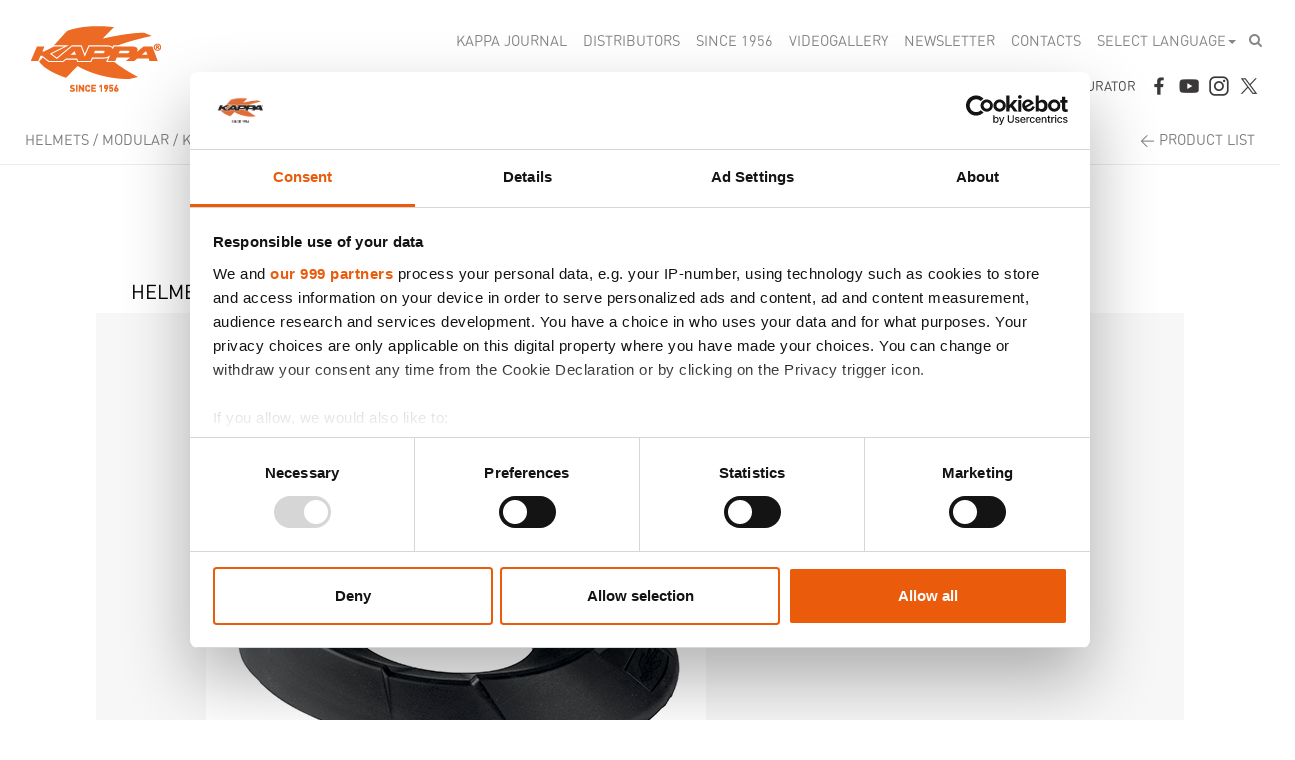

--- FILE ---
content_type: text/html; charset=UTF-8
request_url: https://www.kappamoto.com/helmets/Modular/ZH103K
body_size: 5610
content:
<!DOCTYPE html>
<html lang="it">
<head>
	<!-- Google Tag Manager -->
<script>(function(w,d,s,l,i){w[l]=w[l]||[];w[l].push({'gtm.start':
new Date().getTime(),event:'gtm.js'});var f=d.getElementsByTagName(s)[0],
j=d.createElement(s),dl=l!='dataLayer'?'&l='+l:'';j.async=true;j.src=
'https://www.googletagmanager.com/gtm.js?id='+i+dl;f.parentNode.insertBefore(j,f);
})(window,document,'script','dataLayer','GTM-TBGTTFL');</script>
<!-- End Google Tag Manager -->
	
    <meta charset="utf-8">
    <meta http-equiv="X-UA-Compatible" content="IE=edge">
    <meta name="viewport" content="width=device-width, initial-scale=1">
	
            <title>KV28 EVO JOIN BASIC - Demi-jet</title>
        <meta name="description" content="Demi-Jet helmet in thermoplastic material.<br /><br />As standard:<br />&bull; Triple shell<br />&bull; Anti-scratch shaped visor<br />&bull; Upper..."/>
        <meta name="keywords" content="KV28 EVO JOIN BASIC, Demi-jet">
            <base href="https://www.kappamoto.com/">
        <link rel="icon" href="./a/favicon/favicon-16x16.png">
    <link rel="apple-touch-icon" sizes="57x57" href="./a/favicon/apple-icon-57x57.png">
    <link rel="apple-touch-icon" sizes="60x60" href="./a/favicon/apple-icon-60x60.png">
    <link rel="apple-touch-icon" sizes="72x72" href="./a/favicon/apple-icon-72x72.png">
    <link rel="apple-touch-icon" sizes="76x76" href="./a/favicon/apple-icon-76x76.png">
    <link rel="apple-touch-icon" sizes="114x114" href="./a/favicon/apple-icon-114x114.png">
    <link rel="apple-touch-icon" sizes="120x120" href="./a/favicon/apple-icon-120x120.png">
    <link rel="apple-touch-icon" sizes="144x144" href="./a/favicon/apple-icon-144x144.png">
    <link rel="apple-touch-icon" sizes="152x152" href="./a/favicon/apple-icon-152x152.png">
    <link rel="apple-touch-icon" sizes="180x180" href="./a/favicon/apple-icon-180x180.png">
    <link rel="icon" type="image/png" sizes="192x192" href="./a/favicon/android-icon-192x192.png">
    <link rel="icon" type="image/png" sizes="32x32" href="./a/favicon/favicon-32x32.png">
    <link rel="icon" type="image/png" sizes="96x96" href="./a/favicon/favicon-96x96.png">
    <link rel="icon" type="image/png" sizes="16x16" href="./a/favicon/favicon-16x16.png">
    <link rel="manifest" href="./a/favicon/manifest.json">
    <meta name="msapplication-TileColor" content="#ffffff">
    <meta name="msapplication-TileImage" content="./a/favicon/ms-icon-144x144.png">
    <meta name="theme-color" content="#ffffff">

    <link href="//fonts.googleapis.com/css?family=Roboto+Condensed:400,700" rel="stylesheet" type="text/css">
        <link rel="stylesheet" href="a/css/all.css?version=202601221249">
    <link href="a/css/rs-plugin/settings.css" rel="stylesheet">
    
    <!-- HTML5 shim and Respond.js for IE8 support of HTML5 elements and media queries -->
    <!--[if lt IE 9]>
    <script src="https://oss.maxcdn.com/html5shiv/3.7.2/html5shiv.min.js"></script>
    <script src="https://oss.maxcdn.com/respond/1.4.2/respond.min.js"></script>
    <![endif]-->

    <!--<script src="a/js/jquery.min.js"></script>-->
    
    	    <script src="a/js/jquery-2.1.1.js"></script>
    	<script src="a/js/jquery-ui.min.js"></script>
        
    
    <script src="a/js/bootstrap.min.js"></script>
    <script src="a/js/jquery.blueimp-gallery-min.js"></script>
    <script src="a/js/bootstrap-image-gallery.min.js"></script>
    <script src="a/js/ie10-viewport-bug-workaround.js"></script>
    <script src="a/js/jquery.themepunch.tools.min.js"></script>
    <script src="a/js/jquery.themepunch.revolution.min.js"></script>
    
    <script src="a/js/jquery.bxslider-rahisified.min.js"></script>
    
    
    <!--    <script src="a/js/jPushMenu.js"></script>-->
    <script src="a/js/mainNav.js"></script>
    <script src="a/js/bootstrap-select.js"></script>
    <script src="a/js/isotope.pkgd.min.js"></script>
    <script src="a/js/wow.min.js"></script>
    <script src="common/javascript.js"></script>
    <!--    <script src="a/js/jquery.sticky.js"></script>-->
    <script src="a/js/jquery.mb.YTPlayer.min.js"></script>
    <script src="a/js/apikey.js"></script>
    <script src="a/js/utility.js?version=202601221249"></script>
    <script src="a/js/velocity.min.js"></script>

	    
    
    <script>
        $(function () {
            $('.dropdown-toggle').dropdown();
            $('.selectpicker').selectpicker();
            if (/Android|webOS|iPhone|iPad|iPod|BlackBerry/i.test(navigator.userAgent)) {
                $('.selectpicker').selectpicker('mobile');
            }

            news.init();
            videoInterni.init();

            var $wow = new WOW({
                offset: 80,
                mobile: false
            });
            $wow.init();

            var $search = $('#search-nav-input');
            $('.navbar-form .fa-search').on('click', function (event) {
                $search.toggle('slide', {direction: 'right'}, 500);
            });

            $('a[href^="#"]').on('click', function (e) {
                e.preventDefault();

                var hash = this.hash;

                $('html, body').animate({
                    scrollTop: ($(hash).offset().top) - $('#main-navigation').height()
                }, 900);
            });

            if ($('#rassegna-tutte').length > 0) {

                $(window).on('load', function () {
                    var minHeightRS = 0,
                        rassegnaRiga = $('.rassegna-riga');

                    rassegnaRiga.each(function () {
                        if ($(this).height() > minHeightRS || minHeightRS == 0) {
                            minHeightRS = $(this).height();
                        }
                    });

                    rassegnaRiga.height(minHeightRS);
                });
            }

                        catalogo.init();
            prodottoFotogallery.init();
            prodottoSlider.init();
            accessori.init();
            correlati.init();
            gallery.init();
            iconeColori.init();
                    });
    </script>

        
</head>
<body class="lang-2 cms">
<!-- Google Tag Manager (noscript) -->
<noscript><iframe src="https://www.googletagmanager.com/ns.html?id=GTM-TBGTTFL"
height="0" width="0" style="display:none;visibility:hidden"></iframe></noscript>
<!-- End Google Tag Manager (noscript) --><div id="fb-root"></div>
<header>
    <div class="container-fluid">
        <nav class="navbar" id="main-navigation">
            <div class="container-fluid">
                <div class="navbar-header">
                    <button type="button" class="navbar-toggle">
                        <span class="icon-bar"></span>
                        <span class="icon-bar"></span>
                        <span class="icon-bar"></span>
                    </button>
                    <div class="navbar-brand">
                                                <a href="./?lingua_sito=en">
                            <img src="a/img/logo_kappa.png" data-at2x="a/img/logo_kappa@2x.png" class="img-responsive" alt="Kappa since 1956"/>
                        </a>
                                            </div>
                </div>
                <div class="collapse navbar-collapse" id="myNavbar">
                    <ul class="nav navbar-nav col-xs-pull-12" id="secondary-nav">
            <li >
            <a href="./kappa-journal-en/" >Kappa Journal</a>
        </li>
                <li >
            <a href="./Distributors-and-importers/" >Distributors</a>
        </li>
                <li >
            <a href="./Corporate-en/company/" >Since 1956</a>
        </li>
                <li >
            <a href="./videogallery-en/" >Videogallery</a>
        </li>
                <li >
            <a href="./newsletter-en/" >Newsletter</a>
        </li>
                <li >
            <a href="./Contacts/" >Contacts</a>
        </li>
        

            <li class="dropdown">
            <a href="#" class="dropdown-toggle" data-toggle="dropdown" role="button" aria-haspopup="true" aria-expanded="false">SELECT LANGUAGE<span class="caret"></span></a>
            <ul class="dropdown-menu">
                <li><a href="./?lingua_sito=it">ITALIANO</a></li>
                <li><a href="./?lingua_sito=de">DEUTSCH</a></li>
                <li><a href="./?lingua_sito=en">ENGLISH</a></li>
<!--                <li><a href="./us">ENGLISH - USA</a></li>-->
                <li><a href="./?lingua_sito=es">ESPANOL</a></li>
                <li><a href="./?lingua_sito=fr">FRANCAIS</a></li>
            </ul>
        </li>
        <li>
        <form class="navbar-form hidden-xs" role="search" action="./search/" method="GET"><input type="text" class="form-control" placeholder="Search..." style="display: none;" id="search-nav-input" name="cercaText"><i class="fa fa-search"></i></form>
    </li>
</ul>
                    <br><ul class="nav navbar-nav col-xs-push-12" id="primary-nav">
    
            <li >
                            <a href="./New-products/" >NEWS</a>
                    </li>
                <li >
                            <a href="./cases/" >Cases</a>
                    </li>
                <li >
                            <a href="./Soft-Luggage/" >Soft Luggage</a>
                    </li>
                <li class="active">
                            <a href="./helmets/" ><span>Helmets</span></a>
                    </li>
                <li >
                            <a href="./Screens--spoilers/" >Screens &amp; spoilers</a>
                    </li>
                <li >
                            <a href="./My-motorcycle/" >My motorcycle</a>
                    </li>
                <li >
                            <a href="./Various-accessories/" >Various accessories</a>
                    </li>
                <li >
                            <a href="http://configuratore.kappamoto.com/?lingua_sito=en" target="_blank">Bike configurator</a>
                    </li>
        
    <li class="hidden-portrait"><a href="https://www.facebook.com/kappamoto" target="_blank" id="nav-ico-fb">&nbsp;</a></li>
    <li class="hidden-portrait"><a href="https://www.youtube.com/user/TheKappaChannel" target="_blank" id="nav-ico-yt">&nbsp;</a></li>
    <li class="hidden-portrait"><a href="https://www.instagram.com/kappamoto_official/" target="_blank" id="nav-ico-ig">&nbsp;</a></li>
    <li class="hidden-portrait"><a href="https://twitter.com/kappamoto1" target="_blank" id="nav-ico-twitter">&nbsp;</a></li>
</ul>
                </div>
            </div>
        </nav>
    </div><!--/ .container-fluid -->
</header>

<div class="container-fluid main">
    <link rel="stylesheet" href="a/css/equalheight.css">
<link rel="stylesheet" href="a/fancybox/jquery.fancybox.css">
<link rel="stylesheet" href="a/css/pdp.css">
<script src="a/js/velocity.min.js"></script>
<script src="a/js/jquery.imgpreload.min.js"></script>
<script src="a/js/jquery.mousewheel.min.js"></script>
<script src="a/fancybox/jquery.fancybox.pack.js"></script>
<script src="a/js/pdp.js"></script>

<!-- uso stesso slider della home -->
<script src="a/js/homeSlider.js"></script>


<div class="row" id="prodotto-testata">
    <div class="col-xs-12">
        <div class="row" id="breadcrumbs">
    <div class="col-xs-12 col-sm-9">
        <span><a href="./helmets/" >Helmets</a></span>  /  <span>Modular</span>  /  <span>KV28 EVO JOIN BASIC</span>    </div>
    <div class="col-xs-12 col-sm-3 hidden-xs text-right">
        &lt; <a href="./helmets/">PRODUCT LIST</a>
    </div>
</div>

        <div class="pre_gallery" style="padding-top:78px">
            <div class="row section block-helmet-wrap">
    <div class="col-xs-12 col-md-10 col-md-offset-1">

        <div class="row block-helmet-head">
            <div class="col-xs-12 col-md-7 bread">
                <h2 class="block-helmet-head breadcrumbs"><span><a href="./helmets/" >Helmets</a></span> &#x2192; <span>Modular</span></h2>
            </div>
            <div class="col-xs-12 col-md-5 name">
                <h2 class="block-helmet-head product-name"><span>&#x2192; </span>ZH103K</h2>
            </div>
        </div>

        <div class="row block-helmet">
            <div class="col-xs-12 col-md-7">
                
                                    <div class="img-big nocolor" style="margin-top:30px">
                      <div style="position:relative;width:auto;" >
                        <img src="https://media.kappamoto.com/AK-Prodotti/foto/ZH103K.jpg" class="center-block img-responsive" title="KV28 EVO JOIN BASIC"/>
									              </div>                            
                    </div>
                            </div>
            <div class="col-xs-12 col-md-5">
                <div class="desc">
                    <p>
                                        <br><br>Helmet holder in black Polyurethane                    <br /><br /><br />
                    <!-- <a href="https://oem.sena.com/kappamoto/" target="_blank" class="frm_invia">DOWNLOAD SOFTWARE</a>  -->
                    </p>
                </div>
            </div>
        </div>

        
        
        
        <div class="row block-helmet">
            <div class="col-xs-12 col-md-7 container-block-helmet-gallery">
                            </div>
            <div class="col-xs-12 col-md-5">
                 <div class="block-helmet-gallery" style="min-height:100px;"><h2>TECH</h2></div>            </div>
        </div>
    </div>
</div>
        </div>
 
         


       		 <!--  slider -->
                                       <!--  360 / youtube messo in campo 360 prelevato da Allegato prodotti_it.txt -->
                         <div class="row">
                <div style="background-color:#e6e6e6;height:1px;width:100%"></div>
                <div class="col-xs-12 no-padding">
                    <div id="prodotto-container-accessori">
                        <h2 class="prodotto-titolo-accessori">RELATED PRODUCTS</h2>
                        <div class="row no-padding">
                            <ul class="bxslider-correlati" data-call="bxslider-correlati">
                                                                    <li class="cl_gallery">
                                        <div class="correlati-img">
                                            <a href="./helmets/Demi-jet/KV57-BASIC">
                                                <img src="https://media.kappamoto.com/AK-Prodotti/foto/HKKV57BN900_trequarti_sx.jpg" class="img-responsive" title="KV57 BASIC"/>
                                                <br/>KV57 BASIC                                            </a>
                                        </div>
                                        <br/>
                                        Demi-Jet helmet in thermoplastic material, double shell and...                                    </li>
                                                                        <li class="cl_gallery">
                                        <div class="correlati-img">
                                            <a href="./helmets/Demi-jet/KV59-BASIC">
                                                <img src="https://media.kappamoto.com/AK-Prodotti/foto/HKKV59BN900_trequarti_sx.jpg" class="img-responsive" title="KV59 BASIC"/>
                                                <br/>KV59 BASIC                                            </a>
                                        </div>
                                        <br/>
                                        Demi-Jet helmet in thermoplastic material, removable and washable...                                    </li>
                                                                        <li class="cl_gallery">
                                        <div class="correlati-img">
                                            <a href="./helmets/Demi-jet/KV40-EVO-BASIC">
                                                <img src="https://media.kappamoto.com/AK-Prodotti/foto/HKKV40SN900_trequarti_sx.jpg" class="img-responsive" title="KV40 EVO BASIC"/>
                                                <br/>KV40 EVO BASIC                                            </a>
                                        </div>
                                        <br/>
                                        Demi-Jet helmet in thermoplastic material, removable and washable...                                    </li>
                                                                        <li class="cl_gallery">
                                        <div class="correlati-img">
                                            <a href="./helmets/Demi-jet/KV57-STRIKER">
                                                <img src="https://media.kappamoto.com/AK-Prodotti/foto/HKKV57FSKTB_trequarti_sx.jpg" class="img-responsive" title="KV57 STRIKER"/>
                                                <br/>KV57 STRIKER                                            </a>
                                        </div>
                                        <br/>
                                        Demi-Jet helmet in thermoplastic material, double shell and...                                    </li>
                                                                        <li class="cl_gallery">
                                        <div class="correlati-img">
                                            <a href="./helmets/Demi-jet/KV28-EVO-JOIN-BASIC">
                                                <img src="https://media.kappamoto.com/AK-Prodotti/foto/HKKV28BB509_trequarti_sx.jpg" class="img-responsive" title="KV28 EVO JOIN BASIC"/>
                                                <br/>KV28 EVO JOIN BASIC                                            </a>
                                        </div>
                                        <br/>
                                        Demi-Jet helmet in thermoplastic material, double shell and...                                    </li>
                                                                        <li class="cl_gallery">
                                        <div class="correlati-img">
                                            <a href="./helmets/Demi-jet/KV58-BASIC">
                                                <img src="https://media.kappamoto.com/AK-Prodotti/foto/HKKV58BG768_trequarti_sx.jpg" class="img-responsive" title="KV58 BASIC"/>
                                                <br/>KV58 BASIC                                            </a>
                                        </div>
                                        <br/>
                                        Demi-Jet helmet in thermoplastic material, double shell and...                                    </li>
                                                                        <li class="cl_gallery">
                                        <div class="correlati-img">
                                            <a href="./helmets/Demi-jet/KV60-BASIC">
                                                <img src="https://media.kappamoto.com/AK-Prodotti/foto/HKKV60BB910_trequarti_sx.jpg" class="img-responsive" title="KV60 BASIC"/>
                                                <br/>KV60 BASIC                                            </a>
                                        </div>
                                        <br/>
                                        Demi-Jet helmet in thermoplastic material, double shell and...                                    </li>
                                                                </ul>
                        </div>
                    </div>
                </div>
            </div>
                    
 
     

     
     
        
        
    </div><!-- col-xs-12 -->
</div><!-- row -->

<div class="row">
    <div class="col-xs-12">
        <div class="row" id="breadcrumbs">
    <div class="col-xs-12 col-sm-9">
        <span><a href="./helmets/" >Helmets</a></span>  /  <span>Modular</span>  /  <span>KV28 EVO JOIN BASIC</span>    </div>
    <div class="col-xs-12 col-sm-3 hidden-xs text-right">
        &lt; <a href="./helmets/">PRODUCT LIST</a>
    </div>
</div>
    </div>
</div>
    <div class="row pre-footer-no-margin" id="pre-footer">
        <div class="col-sm-12 col-md-6 no-padding">
            <div class="testo_banner">
                <div id="per-moto-title">
                    <img src="a/img/specific-range.png" class="img-responsive" alt="We design a range of accessories specific for your motorbike. Discover now the products purpose made for your particular model."/>
                </div>
                <div id="per-moto-testo">We design a range of accessories specific for your motorbike. Discover now the products purpose made for your particular model.</div>
                <div id="per-moto-button" class="link-border-black"><a href="./My-motorcycle/">Start</a></div>
            </div>
            <img src="a/img/test/footer-2a.jpg" class="img-responsive-full"/>
        </div>
        <div class="col-sm-12 col-md-6 no-padding">
            <div class="testo_banner">
                <div class="configura_titolo">
                    <img src="a/img/bike-configurator.png" class="img-responsive" alt="BIKE CONFIGURATOR is the application that allows you to configure your motorcycle in real time. Access it now and visualise your bike complete with Kappa accessories.">
                </div>
                <div class="configura_testo">BIKE CONFIGURATOR is the application that allows you to configure your motorcycle in real time. Access it now and visualise your bike complete with Kappa accessories.</div>
                <div class="configura_link"><a href="http://configuratore.kappamoto.com?lingua_sito=en" target="_blank">Start</a></div>
            </div>
            <img src="a/img/test/footer-1a.jpg" class="img-responsive-full" alt=""/>
        </div>
    </div>


<div class="row pre-footer-no-margin " id="footer">
    <div class="col-xs-12">
        <div class="row pre-footer-no-margin">
            <div class="col-xs-12 col-sm-8 col-sm-offset-2">
                <ul class="footer-bottom-links">
                    <li>
                        <div class="footer-menu-titolo">PRODUCT</div>
                        <div class="footer-menu-link">
                            <ul>
                                <li><a  href="./New-products/">NEWS</a></li><li><a  href="./cases/">Cases</a></li><li><a  href="./Soft-Luggage/">Soft Luggage</a></li><li><a  href="./helmets/">Helmets</a></li><li><a  href="./Screens--spoilers/">Screens &amp; spoilers</a></li><li><a  href="./My-motorcycle/">My motorcycle</a></li><li><a  href="./Various-accessories/">Various accessories</a></li><li><a target="_blank" href="http://configuratore.kappamoto.com/?lingua_sito=en/">Bike configurator</a></li>                            </ul>
                        </div>
                    </li>
                    <li>
                        <div class="footer-menu-titolo">COMPANY</div>
                        <div class="footer-menu-link">
                            <ul>
                                <li><div><a  href="./Corporate-en/company/">Kappa, 1956</a></div></li><li><div><a  href="./Corporate-en/k-lab-en/">K&bull;LAB</a></div></li><li><div><a  href="./Corporate-en/alluminium-en/">Aluminum</a></div></li><li><div><a  href="./Corporate-en/technologies-en/">Technologies</a></div></li><li><div><a  href="./Corporate-en/press-en/">Press</a></div></li><li><div><a  href="./Corporate-en/Cautions/">Cautions</a></div></li><li><div><a  href="./Corporate-en/Instructions/">Instructions</a></div></li>                            </ul>
                        </div>
                    </li>
                </ul>
                <ul class="footer-bottom-links">
                    <li>
                        <div class="footer-menu-titolo">CONTACT</div>
                        <div class="footer-menu-link">
                            <ul>
                                <li><a href="./Contacts/">Contact Us</a></li>
                                
                                                                
                                                                <li><a href="https://b2b.kappamoto.com/" target="_blank">Reserved Area</a></li>
                                
                                <li><a href="http://cloud.kappamoto.com/" target="_blank">FTP Area</a></li>
                                <li><a href="./Distributors-and-importers/">Store Locator</a></li>
                            </ul>
                        </div>
                    </li>
                    <li>
                        <div class="footer-menu-titolo">LEGAL</div>
                        <div class="footer-menu-link">
                            <ul>
                                <li><a href="./Privacy-en/">privacy</a></li>
                                <li><a href="./cookie-policy-en/">Cookie Policy</a></li>
                                <li><a href="./Disclaimer-en/">Terms and conditions</a></li>
                                <!--<li><a href="--><!--/">--><!--</a></li>-->
                                                                <li><a href="https://whistleblowersoftware.com/secure/GIVI-SPA" target="_blank">Whistleblower</a></li>
                                                            </ul>
                        </div>
                    </li>
                </ul>
            </div>
        </div>
    </div>
</div>
<div class="row pre-footer-no-margin">
    <div class="col-xs-12 text-center">
            <br/>
<!--            &copy; Kappa Srl Unipersonale --><!-- - P.iva: 02511640985 - Cap.Sociale &euro; 50.000,00 i.v. - Rea BS 455922-->
            &copy; GIVI S.P.A. 2026 - P.iva: 03386690170 - Cap.Sociale &euro; 3.016.000,00 i.v. - Rea BS 380981
            <br/>
            Company under the management and coordination of Finvis S.r.l. C.F. 03668710985            <br/>&nbsp;
    </div>
</div>

</div><!-- container-fluid main aperto in index -->



</div>
<!-- The Bootstrap Image Gallery lightbox, should be a child element of the document body -->
<div id="blueimp-gallery" class="blueimp-gallery">
    <!-- The container for the modal slides -->
    <div class="slides"></div>
    <!-- Controls for the borderless lightbox -->
    <h3 class="title"></h3>
    <a class="prev">‹</a>
    <a class="next">›</a>
    <a class="close">×</a>
    <a class="play-pause"></a>
    <ol class="indicator"></ol>
    <!-- The modal dialog, which will be used to wrap the lightbox content -->
    <div class="modal fade">
        <div class="modal-dialog">
            <div class="modal-content">
                <div class="modal-header">
                    <button type="button" class="close" aria-hidden="true">&times;</button>
                    <h4 class="modal-title"></h4>
                </div>
                <div class="modal-body next"></div>
                <div class="modal-footer">
                    <button type="button" class="btn btn-default pull-left prev">
                        <i class="glyphicon glyphicon-chevron-left"></i>
                    </button>
                    <button type="button" class="btn btn-primary next">
                        <i class="glyphicon glyphicon-chevron-right"></i>
                    </button>
                </div>
            </div>
        </div>
    </div>
</div><script src="a/js/retina.min.js"></script>
</body>
</html>


--- FILE ---
content_type: text/css
request_url: https://www.kappamoto.com/a/fancybox/jquery.fancybox.css
body_size: 1351
content:
/*! fancyBox v2.1.5 fancyapps.com | fancyapps.com/fancybox/#license */
.fancybox-wrap,
.fancybox-skin,
.fancybox-outer,
.fancybox-inner,
.fancybox-image,
.fancybox-wrap iframe,
.fancybox-wrap object,
.fancybox-nav,
.fancybox-nav span,
.fancybox-tmp{
    padding:0;
    margin:0;
    border:0;
    outline:none;
    vertical-align:top;
}

.fancybox-wrap{
    position:absolute;
    top:0;
    left:0;
    z-index:8020;
}

.fancybox-skin{
    position:relative;
    background:transparent;
    color:#444;
    text-shadow:none;
    /*-webkit-border-radius: 4px;*/
    /*-moz-border-radius: 4px;*/
    /*border-radius: 4px;*/
}

.fancybox-opened{
    z-index:8030;
}

.fancybox-opened .fancybox-skin{
    /*-webkit-box-shadow:0 10px 25px rgba(0, 0, 0, 0.5);*/
    /*-moz-box-shadow:0 10px 25px rgba(0, 0, 0, 0.5);*/
    /*box-shadow:0 10px 25px rgba(0, 0, 0, 0.5);*/
}

.fancybox-outer, .fancybox-inner{
    position:relative;
}

.fancybox-inner{
    overflow:hidden;
}

.fancybox-type-iframe .fancybox-inner{
    -webkit-overflow-scrolling:touch;
}

.fancybox-error{
    color:#444;
    font:14px/20px "Helvetica Neue", Helvetica, Arial, sans-serif;
    margin:0;
    padding:15px;
    white-space:nowrap;
}

.fancybox-image, .fancybox-iframe{
    display:block;
    width:100%;
    height:100%;
}

.fancybox-image{
    max-width:100%;
    max-height:100%;
}

#fancybox-loading{
    background-image:url('fancybox_sprite.png');
}

#fancybox-loading{
    position:fixed;
    top:50%;
    left:50%;
    margin-top:-22px;
    margin-left:-22px;
    background-position:0 -108px;
    opacity:0.8;
    cursor:pointer;
    z-index:8060;
}

#fancybox-loading div{
    width:44px;
    height:44px;
    background:url('fancybox_loading.gif') center center no-repeat;
}

.fancybox-close{
    background-image:url('fancybox-close.png');
    position:absolute;
    top:-10px;
    right:10px;
    width:60px;
    height:16px;
    cursor:pointer;
    z-index:8040;
}

.fancybox-close{ 
    /*right: 30% !important;*/
    top:-25px;
    left: 50%;
  	margin-left: -50px;
    width: 80px !important;
    height: 26px !important;
    background-repeat: no-repeat !important;
    background-color: white !important;
    background-position: center !important;
}


.fancybox-nav{
    position:absolute;
    top:0;
    width:40%;
    height:100%;
    cursor:pointer;
    text-decoration:none;
    background:transparent url('blank.gif'); /* helps IE */
    -webkit-tap-highlight-color:rgba(0, 0, 0, 0);
    z-index:8040;
}

.fancybox-prev{
    left:0;
}

.fancybox-next{
    right:0;
}

.fancybox-nav span{
    position:absolute;
    top:50%;
    width:36px;
    height:34px;
    margin-top:-18px;
    cursor:pointer;
    z-index:8040;
    visibility:hidden;
}

.fancybox-prev span,
.fancybox-next span{
    width:34px;
    height:31px;
}

.fancybox-prev span{
    left:10px;
    background:url('arrow-left.png') center no-repeat;
}

.fancybox-next span{
    right:10px;
    background:url('arrow-right.png') center no-repeat;
}

.fancybox-nav:hover span{
    visibility:visible;
}

.fancybox-tmp{
    position:absolute;
    top:-99999px;
    left:-99999px;
    visibility:hidden;
    max-width:99999px;
    max-height:99999px;
    overflow:visible !important;
}

/* Overlay helper */

.fancybox-lock{
    overflow:hidden !important;
    width:auto;
}

.fancybox-lock body{
    overflow:hidden !important;
}

.fancybox-lock-test{
    overflow-y:hidden !important;
}

.fancybox-overlay{
    position:absolute;
    top:0;
    left:0;
    overflow:hidden;
    display:none;
    z-index:8010;
    /*background: url('fancybox_overlay.png');*/
    /*background:rgba(255, 255, 255, .8);*/
    background:rgba(244, 86, 18, .8);
    
}

.fancybox-overlay-fixed{
    position:fixed;
    bottom:0;
    right:0;
}

.fancybox-lock .fancybox-overlay{
    overflow:auto;
    overflow-y:scroll;
}

/* Title helper */

.fancybox-title{
    visibility:hidden;
    font:normal 13px/20px "Helvetica Neue", Helvetica, Arial, sans-serif;
    position:relative;
    text-shadow:none;
    z-index:8050;
}

.fancybox-opened .fancybox-title{
    visibility:visible;
}

.fancybox-title-float-wrap{
    position:absolute;
    bottom:0;
    right:50%;
    margin-bottom:-35px;
    z-index:8050;
    text-align:center;
}

.fancybox-title-float-wrap .child{
    display:inline-block;
    margin-right:-100%;
    padding:2px 20px;
    background:transparent; /* Fallback for web browsers that doesn't support RGBa */
    background:rgba(0, 0, 0, 0.8);
    -webkit-border-radius:15px;
    -moz-border-radius:15px;
    border-radius:15px;
    text-shadow:0 1px 2px #222;
    color:#fff;
    font-weight:bold;
    line-height:24px;
    white-space:nowrap;
}

.fancybox-title-outside-wrap{
    position:relative;
    margin-top:10px;
    color:#fff;
}

.fancybox-title-inside-wrap{
    padding-top:10px;
}

.fancybox-title-over-wrap{
    position:absolute;
    bottom:0;
    left:0;
    color:#fff;
    padding:10px;
    background:#000;
    background:rgba(0, 0, 0, .8);
}

/*Retina graphics!*/
@media only screen and (-webkit-min-device-pixel-ratio:1.5), only screen and (min--moz-device-pixel-ratio:1.5), only screen and (min-device-pixel-ratio:1.5){

    #fancybox-loading, .fancybox-close, .fancybox-prev span, .fancybox-next span{
        /*background-image:url('fancybox-close@2x.png');*/
        /*background-size:44px 152px; /!*The size of the normal image, half the size of the hi-res image*/
    }

    #fancybox-loading div{
        background-image:url('fancybox_loading@2x.gif');
        background-size:24px 24px; /*The size of the normal image, half the size of the hi-res image*/
    }
}


--- FILE ---
content_type: text/javascript
request_url: https://www.kappamoto.com/a/js/homeSlider.js
body_size: 338
content:
$(function () {
    var homeSlider = $('.home-slider-list').bxSlider({
        adaptiveHeight: true,
        preload: 'visible',
        auto: true,
        autoStart: true,
        mode: 'fade',
        pager: false,
        closeBtn: true
    });

    $('.home-slider-list .btn').on('click', function () {
        homeSlider.stopAuto();
    });

    var sliderFancyboxOptions = {
        autoSize: true,
        width: '100%',
        height: '100%',
        type: 'iframe',
        openMethod: 'dropIn',
        openSpeed: 500,
        closeMethod: 'dropOut',
        closeSpeed: 300,
        closeBtn : true,
        afterLoad:function(curr, prev) {
            if(!jQuery('a.fancybox-close').length) {
                jQuery('.fancybox-outer').after('<a title="Close" class="fancybox-item fancybox-close" href="javascript:jQuery.fancybox.close();"></a>');
                //jQuery('.fancybox-close').css('background-image','url(/js/fancybox2/fancybox_sprite.png)');
            }
        },        
        afterClose: function () {
            console.log('close');
            homeSlider.startAuto();
        }
    }

    if ($(window).width() < 960) {
        sliderFancyboxOptions.autoSize = true;
        sliderFancyboxOptions.width = '100%';
        sliderFancyboxOptions.height = '50%';
    }

    $('.slider-fancybox').fancybox(sliderFancyboxOptions);
});


--- FILE ---
content_type: text/javascript
request_url: https://www.kappamoto.com/a/js/pdp.js
body_size: 1899
content:
var pdpSections = {
    init: function () {
        var t = this;

        t.setBindings();
        t.setEvents();
        t.repos();

        //start
        t.scrollDown.eq(0).addClass('show');
    },
    setBindings: function () {
        var t = this;

        //main elements
        t.win = $(window);
        t.navHeight = $('#main-navigation-sticky-wrapper').height();
        t.bradcrumbsHeight = $('#breadcrumbs').height();
        t.scrollDown = $('.scroll-down');

        //scheda
        t.schedaViewport = $('#scheda-viewport');
        t.scheda = $('#scheda-content');
        t.sections = t.scheda.find('.section');
        t.numSections = t.sections.length;
        t.sectionsCols = t.sections.find('.col-xs-12');

        //section params
        t.currentSection = 0;
        t.switching = false;

        //animation params
        t.currentFrame = 0;
        t.sequencePlaying = false;
        t.sequenceDone = false;

        t.smallBreakpoint = 1200;
        t.viewportFixed = true;
    },
    setEvents: function () {
        var t = this;

        if (t.win.width() < t.smallBreakpoint) {
            var section = $('.section.bg-cover');
            var h = $(window).height() - 100;

            section.css('height', h);
            section.find('class*="col-"').css('height', h);

            return;
        }

        t.scheda.on('mousewheel', function (e) {

            var direction = (e.deltaY > 0) ? -1 : 1;

            if (t.currentSection != (t.numSections - 1) && (t.currentSection == 0 && direction == 1)) {
                t.schedaViewport.velocity('scroll', {
                    duration: 500,
                    easing: 'easeInOutSine',
                });
            }

            //preventDefault se sto scorrendo tra i blocchi della sezione::
            //zero e scorro verso il basso
            //maggiore di zero e minore di ultima sezione
            //l'ultima e scorro verso l'alto

            if (
                (t.currentSection == 0 && direction == 1)
                || (t.currentSection > 0 && t.currentSection < (t.numSections - 1))
                || (t.currentSection == (t.numSections - 1) && direction == -1)
            ) {
                e.preventDefault();
            }

            if (t.switching == false) {
                t.switchSection(t.currentSection + direction);
            }
        });

        $('#scroll-top').on('click', function (e) {
            e.preventDefault();

            $('html').velocity('scroll', {
                duration: 500,
                easing: 'easeInOutSine',
                complete: function () {
                    t.switching = false;
                }
            });

        });

        $('.btn-block-helmet').on('click', function (e) {
            e.preventDefault();

            $('.block-helmet-wrap').velocity('scroll', {
                duration: 500,
                easing: 'easeInOutSine',
                offset: -120,
                complete: function () {
                    t.switching = false;
                }
            });
        });

        t.win.on('load resize', debounce(function () {
            t.repos();
            t.switchSection(t.currentSection);
        }, 500));

    },
    repos: function () {
        var t = this;

        if (t.win.width() < t.smallBreakpoint) {
            return;
        }

        var viewportHeight = t.win.height() - t.navHeight - t.bradcrumbsHeight;
        t.schedaViewportHeight = Math.max(1, viewportHeight);
        t.sectionHeight = t.schedaViewportHeight - 100;

        var vpHeight = (t.viewportFixed == false) ? (t.schedaViewportHeight * t.sections.length) : t.schedaViewportHeight;
        t.schedaViewport.css('height', vpHeight);

        t.sections.css('height', t.sectionHeight);
        t.sectionsCols.css('height', t.sectionHeight);

    },
    switchSection: function (i) {
        var t = this,
            sequence = t.sections.eq(t.currentSection).find('.sequence');

        if (sequence.length && t.sequenceDone == false) {
            t.playSequence(sequence, i);
        } else {
            t.currentFrame = 0;
            t.sequencePlaying = t.sequenceDone = false;

            t.scrollToSection(i);
        }

    },
    scrollToSection: function (i) {
        var t = this;

        if (t.switching || i < 0 || i >= t.numSections) {
            return;
        }
        t.switching = true;

        t.scrollDown.removeClass('show');

        //forza win top
        // if (t.win.scrollTop() > 0) {
        //     $('html').velocity('scroll', {
        //         duration: 500,
        //         easing: 'easeInOutSine',
        //         complete: function () {
        //             t.switching = false;
        //         }
        //     });
        // } else {
        //     //animazione scheda
        //     t.scheda.velocity({
        //         top: -(t.sectionHeight * i)
        //     }, {
        //         duration: 1500,
        //         easing: 'easeInOutSine',
        //         complete: function () {
        //             t.resetSequence();
        //
        //             t.currentSection = i;
        //             t.switching = false;
        //             t.scrollDown.eq(i).addClass('show');
        //         }
        //     });
        // }

        t.scheda.velocity({
            top: -(t.sectionHeight * i)
        }, {
            duration: 1500,
            easing: 'easeInOutSine',
            complete: function () {
                t.resetSequence();

                t.currentSection = i;
                t.switching = false;
                t.scrollDown.eq(i).addClass('show');
            }
        });

    },
    playSequence: function (sequence, i) {
        var t = this,
            sequenceImages = sequence.find('img'),
            sequenceFrames = sequenceImages.length,
            frame = t.currentFrame + i;

        if (frame < sequenceFrames) {
            frame = (frame < 0 ) ? 0 : frame;
            sequenceImages.hide().eq(frame).show();

            t.currentFrame = frame;
            t.sequencePlaying = true;
        } else {
            t.sequencePlaying = false;
            t.sequenceDone = true;
        }
    },
    resetSequence: function () {
        var t = this,
            section = t.sections.eq(t.currentSection),
            sequence = section.find('.sequence'),
            sequenceImages = sequence.find('img');

        sequenceImages.hide().eq(0).show();
    }
};

var helmets = {
    init: function () {
        var t = this;

        t.setBindings();
        t.setEvents();

        $('.fancybox').fancybox({
            padding: 30
        });

    },
    setBindings: function () {
        var t = this;

        t.win = $(window);
        t.galleryItems = $('.gallery');
        t.helmetGalleryItems = $('.block-helmet-gallery li');
        t.imgBig = $('.img-big');
        t.imgBigImage = t.imgBig.find('img.img-responsive');

        t.currentSrc = '';
        t.blockHelmetLeft = $('.block-helmet-left');
        t.blockHelmetUtilizzo = t.blockHelmetLeft.find('.utilizzo');
    },
    setEvents: function () {
        var t = this;

        t.galleryItems.on('click', function (e) {
            e.preventDefault();
            var $this = $(this),
                src = $this.attr('href');

            if (t.currentSrc != src) {
                t.changeBigImage(src);
                t.currentSrc = src;
            }
        });

        t.win.on('load', function () {
            t.reposBlockHelmetLeft();
            t.alignHelmetGallery();
        }).on('resize', debounce(function () {
            t.reposBlockHelmetLeft();
            t.alignHelmetGallery();
        }, 200));

    },
    changeBigImage: function (src) {
        var t = this;
        console.log("ciao"+src)
        $.imgpreload(src, function () {
            t.swapBigImage(src);
        });

    },
    swapBigImage: function (src) {
        var t = this;

        t.imgBigImage.fadeOut('fast', function () {
            $(this).attr('src', src).fadeIn('fast');
        });
    },
    reposBlockHelmetLeft: function () {
        var t = this;

        t.blockHelmetLeft.css('height', 'auto');
        t.blockHelmetUtilizzo.removeClass('absolute');

        var blockHelmetLeftHeight = $('.block-helmet-left').height();

        if (t.imgBig.height() > blockHelmetLeftHeight) {
            t.blockHelmetLeft.height(t.imgBig.height());
            t.blockHelmetUtilizzo.addClass('absolute');
        }

    },
    alignHelmetGallery: function () {
        var t = this,
            h = 0;

        valignMiddle('.block-helmet-gallery img');

        $.each(t.helmetGalleryItems, function () {
            h = Math.max($(this).height(), h);
        });

        t.helmetGalleryItems.height(h);
    }
};

var debounce = function (a, b, c) {
    var d;
    return function () {
        var e = this, f = arguments;
        clearTimeout(d), d = setTimeout(function () {
            d = null, c || a.apply(e, f)
        }, b), c && !d && a.apply(e, f)
    }
};

var embedVideo = {
    init: function () {
        var videoCanvas = $('#video-canvas');
        if (videoCanvas.length) {
            videoCanvas.height($(window).height() - 250);
            $('.ytplayer').YTPlayer();
        }
    }
};

$(function () {
    pdpSections.init();
    helmets.init();
    embedVideo.init();
});




--- FILE ---
content_type: text/javascript
request_url: https://www.kappamoto.com/a/js/mainNav.js
body_size: 321
content:
var mainNav = {
    init: function () {
        var t = this;

        t.setBindings();
        t.setEvents();
    },
    setBindings: function () {
        var t = this;

        t.btnToggle = $('.navbar-toggle');
        t.mobileNav = $('.mobile-nav');
        t.body = $('body');
        t.shade = $('.mobile-nav-shade');

        t.navOpen = false;
    },
    setEvents: function () {
        var t = this;

        t.btnToggle.on('click', function (e) {
            e.preventDefault();
            t.toggleNav();
        });

        t.shade.on('click', function (e) {
            t.toggleNav();
        });
    },
    toggleNav: function () {
        var t = this;

        var dir = t.navOpen ? 'slideUp' : 'slideDown';
        t.mobileNav.velocity(dir, {
            easing: 'ease-in-out'
        });

        t.shade.toggleClass('active');
        t.body.toggleClass('fixed');

        t.navOpen = !t.navOpen;
    }
};

var debounce = function (a, b, c) {
    var d;
    return function () {
        var e = this, f = arguments;
        clearTimeout(d), d = setTimeout(function () {
            d = null, c || a.apply(e, f)
        }, b), c && !d && a.apply(e, f)
    }
};

var fixNav = {
    init: function () {
        var t = this;

        t.setBindings();
        t.setEvents();
    },
    setBindings: function () {
        var t = this;

        t.win = $(window);
        t.mainNav = $('#main-navigation');
        t.mainContent = $('.container-fluid.main');
    },
    setEvents: function () {
        var t = this;

        t.win.on('load resize', debounce(function () {
            t.mainContent.css({
                'padding-top': t.mainNav.height()
            });
        }, 50));
    }
};

$(function () {
    mainNav.init();
    fixNav.init();
});
